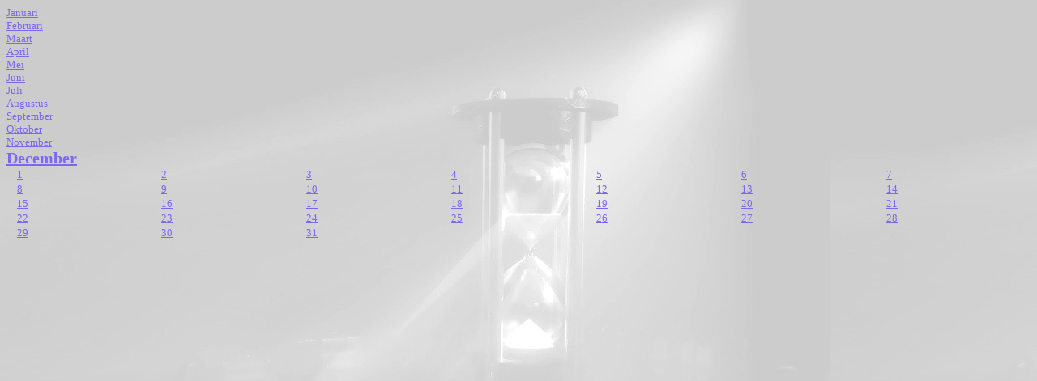

--- FILE ---
content_type: text/html
request_url: https://johnnygeers.nl/kalender_lframe12.html
body_size: 372
content:
<HTML>
<HEAD>
<TITLE>Genealogische kalender Johnny Geers</TITLE>
<link rel="stylesheet" href="styles/geers.css" type="text/css">
</HEAD>

<body class="GDPleftachtergrond">
<span class="GDP">
<A HREF="kalender_lframe01.html">Januari	</A><BR>
<A HREF="kalender_lframe02.html">Februari	</A><BR>
<A HREF="kalender_lframe03.html">Maart		</A><BR>
<A HREF="kalender_lframe04.html">April		</A><BR>
<A HREF="kalender_lframe05.html">Mei		</A><BR>
<A HREF="kalender_lframe06.html">Juni		</A><BR>
<A HREF="kalender_lframe07.html">Juli		</A><BR>
<A HREF="kalender_lframe08.html">Augustus   </A><BR>
<A HREF="kalender_lframe09.html">September	</A><BR>
<A HREF="kalender_lframe10.html">Oktober	</A><BR>
<A HREF="kalender_lframe11.html">November	</A><BR>

<span class="GDPkop2">
<A HREF="kalender_lframe12.html">December	</A></span>

<TABLE>
	<TR>
		<TD width="10">	
		<TD><A HREF="kalender.html#1201" TARGET="rightframe">1</A>	
		<TD><A HREF="kalender.html#1202" TARGET="rightframe">2</A>	
		<TD><A HREF="kalender.html#1203" TARGET="rightframe">3</A>	
		<TD><A HREF="kalender.html#1204" TARGET="rightframe">4</A>	
		<TD><A HREF="kalender.html#1205" TARGET="rightframe">5</A>	
		<TD><A HREF="kalender.html#1206" TARGET="rightframe">6</A>	
		<TD><A HREF="kalender.html#1207" TARGET="rightframe">7</A>	
	<TR>
		<TD>	
		<TD><A HREF="kalender.html#1208" TARGET="rightframe">8</A>	
		<TD><A HREF="kalender.html#1209" TARGET="rightframe">9</A>	
		<TD><A HREF="kalender.html#1210" TARGET="rightframe">10</A>	
		<TD><A HREF="kalender.html#1211" TARGET="rightframe">11</A>	
		<TD><A HREF="kalender.html#1212" TARGET="rightframe">12</A>	
		<TD><A HREF="kalender.html#1213" TARGET="rightframe">13</A>	
		<TD><A HREF="kalender.html#1214" TARGET="rightframe">14</A>	
	<TR>
		<TD>
		<TD><A HREF="kalender.html#1215" TARGET="rightframe">15</A>	
		<TD><A HREF="kalender.html#1216" TARGET="rightframe">16</A>	
		<TD><A HREF="kalender.html#1217" TARGET="rightframe">17</A>	
		<TD><A HREF="kalender.html#1218" TARGET="rightframe">18</A>	
		<TD><A HREF="kalender.html#1219" TARGET="rightframe">19</A>	
		<TD><A HREF="kalender.html#1220" TARGET="rightframe">20</A>	
		<TD><A HREF="kalender.html#1221" TARGET="rightframe">21</A>
	<TR>
		<TD>
		<TD><A HREF="kalender.html#1222" TARGET="rightframe">22</A>	
		<TD><A HREF="kalender.html#1223" TARGET="rightframe">23</A>	
		<TD><A HREF="kalender.html#1224" TARGET="rightframe">24</A>	
		<TD><A HREF="kalender.html#1225" TARGET="rightframe">25</A>	
		<TD><A HREF="kalender.html#1226" TARGET="rightframe">26</A>	
		<TD><A HREF="kalender.html#1227" TARGET="rightframe">27</A>	
		<TD><A HREF="kalender.html#1228" TARGET="rightframe">28</A>
	<TR>
		<TD>
		<TD><A HREF="kalender.html#1229" TARGET="rightframe">29</A>	
		<TD><A HREF="kalender.html#1230" TARGET="rightframe">30</A>	
		<TD><A HREF="kalender.html#1231" TARGET="rightframe">31</A>

</TABLE>






</body>
</html>


--- FILE ---
content_type: text/css
request_url: https://johnnygeers.nl/styles/geers.css
body_size: 372
content:
table {  font-family: "Comic Sans MS";
 color: #7A31480;
 width: 100%;
 font-size:10pt;
 border:0;
 border-collapse: collapse;}
td {  vertical-align:top;
 border-collapse: collapse;}
tr {  border-collapse: collapse;}
.GDPtopachtergrond { font-family:"Comic Sans MS"; color: #7B68EE; vertical-align: top; background-image: url("images/background.jpg");font-size:10pt }
.GDPtopachtergrond A:link {color: #7B68EE ;}.GDPtopachtergrond A:visited {color: #7B68EE;}
.GDPleftachtergrond { font-family:"Comic Sans MS"; color: #7B68EE; vertical-align: top; align: right; background-image: url("images/zandloper_zw.jpg");font-size:9pt }
.GDPleftachtergrond A:link {color: #7B68EE;}.GDPleftachtergrond A:visited {color: #7B68EE;}
.GDPmainachtergrond { font-family:"Comic Sans MS"; color: #7B68EE ; vertical-align: bottom; background-image: url("images/zandloper_zw.jpg"); background-attachment: fixed; font-size:10pt }
.GDPmainachtergrond A:link {color: #7B68EE;}.GDPmainachtergrond A:visited {color: #7B68EE;}
.GDPkop1 { font-family:"Comic Sans MS"; color: #808080 ; vertical-align: top; font-weight: bolder; font-size:25pt }
.GDPkop2 { font-family:"Comic Sans MS"; color: #808080 ; vertical-align: top; font-weight: bolder; font-size:15pt }
.GDP {  font-family:"Comic Sans MS"; color: #808080; vertical-align: top; font-size:10pt  }
.gdpt {  font-family:"Comic Sans MS"; color: #808080; vertical-align: top; width=100%; border: 0; cellspacing: 0; cellpadding: 0; font-size:10pt  }
.GDPkleur2 {  font-family:"Comic Sans MS"; color: #808080; vertical-align: top; }
.min1 {  font-family:"Comic Sans MS"; color: #808080; vertical-align: top; font-size:9pt  }
.min2 {  font-family:"Comic Sans MS"; color: #808080; vertical-align: top; font-size:8pt  }
.plus1 {  font-family:"Comic Sans MS"; color: #808080; vertical-align: top; font-size:11pt  }
.plus2 {  font-family:"Comic Sans MS"; color: #808080; vertical-align: top; font-size:12pt  }
.plus3 {  font-family:"Comic Sans MS"; color: #7A31480; vertical-align: top; font-size:12pt  }
.smal {  font-family:"arial narrow";line-height: 10pt;font-size:10pt}
body { scrollbar-base-color: #A9A9A9; scrollbar-darkshadow-color: #A9A9A9; scrollbar-track-color: #A9A9A9; scrollbar-arrow-color: #7B68EE; }
